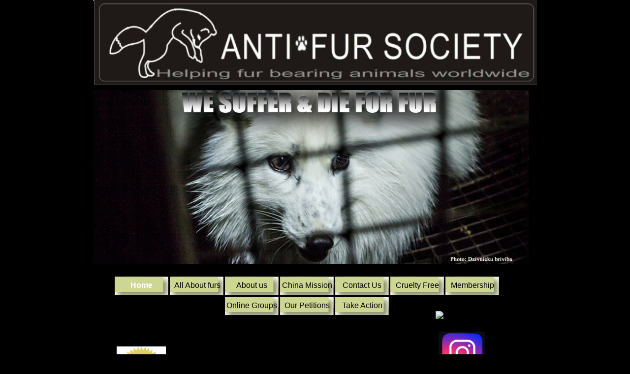

--- FILE ---
content_type: text/html
request_url: http://www.antifursociety.org/
body_size: 4674
content:
<!DOCTYPE HTML PUBLIC "-//W3C//DTD HTML 4.01 Transitional//EN">
<html>
	<head>
		<!-- <hs:metatags> -->
		<meta http-equiv="Content-Type" content="text/html; charset=ISO-8859-1">
		<meta name="description" content="Anti-Fur Society helping fur bearing animals worldwide, focusing on ending  the bloody fur trade and horrific cruelty to animals in China. ">
		<meta name="generator" content="Homestead SiteBuilder">
		<!-- </hs:metatags> -->
		
		<!-- <hs:title> -->
		<title>Home</title>
		<!-- </hs:title> -->
		<script type="text/javascript">
			<!--
						function reDo() {
						        top.location.reload();
						}
						if (navigator.appName == 'Netscape' && parseInt(navigator.appVersion) < 5) {
						        top.onresize = reDo;
						}
						dom=document.getElementById
					//-->
		</script>
		<script type="text/javascript">
			<!--
							  
						
  var strRelativePagePath = "index.html".toLowerCase();
  
						
  var strRelativePathToRoot = "";
  



						//-->
		</script>
		<link rel="stylesheet" href="http://www.homestead.com/~media/elements/Text/font_styles_ns4.css" type="text/css">
		<style type="text/css">
			@import url(http://www.homestead.com/~media/elements/Text/font_styles.css);
			div.lpxcenterpageouter { text-align: center; position: absolute; top: 0px; left: 0px; width: 100% }
			div.lpxcenterpageinner { position: relative; margin: 0 auto; text-align: left; width: 902px; }
		</style>
		<script type="text/javascript">
			<!--
							var unique_id = new Array();
			var form_name = new Array();
			var required = new Array();
			var req_message = new Array();

						//-->
		</script>
		
		<STYLE type="text/css">
			<!--
							.navBackgroundQuickSiteMain { background-image:url('/~media/elements/LayoutClipart/../LayoutClipart/Buttons/Pea_Green_Button.gif'); background-position: center; background-repeat:no-repeat }
							.navBackgroundSelectedQuickSiteMain { background-image:url('/~media/elements/LayoutClipart/../LayoutClipart/Buttons/Pea_Green_Button.gif'); background-position: center; background-repeat:no-repeat }
						-->
		</STYLE>
		<script type="text/javascript" src="/~site/Elements/HCUser_Forms_Submit/FormValidation.js">
		</script>
	</head>
	<body bgcolor="#000000" link="#E8E3D1" vlink="#DBDED7" alink="#DBDED7" onload="" id="element1" onunload="" scroll="auto">
		<noscript>
			<img height="40" width="373" border="0" alt="" src="http://www.homestead.com/~media/elements/shared/javascript_disabled.gif">
		</noscript>
		<div class="lpxcenterpageouter"><div class="lpxcenterpageinner"><!-- <hs:element13> --><div id="element13" style="position: absolute; top: 0px; left: 0px; width: 800px; height: 1px; z-index: 0;"><table cellspacing="0" border="0" cellpadding="0"><tr><td height="1" bgcolor="#FFFFFF" width="800"><img height="1" width="800" alt="" src="http://www.homestead.com/~site/Scripts_Shapes/shapes.dll?CMD=GetRectangleGif&r=255&g=255&b=255"></td></tr></table></div><!-- </hs:element13> --><!-- <hs:element217> --><div id="element217" style="position: absolute; top: 3026px; left: 0px; width: 117px; height: 31px; z-index: 1;"><img height="31" width="117" border="0" alt="" src="/~site/Scripts_HitCounter/HitCounter.dll?CMD=CMDGetImage&amp;HCID=14724963&amp;style=Digital&amp;dw=169&amp;dh=38&amp;digits=6&amp;borders=1"></div><!-- </hs:element217> --><!-- <hs:element477> --><div id="element477" style="position: absolute; top: 0px; left: 2px; width: 900px; height: 172px; z-index: 2;"><img height="172" width="900" alt="" src="Antifur_Society_BANNER_FINAL_op_800x153.jpg"></div><!-- </hs:element477> --><!-- <hs:element741> --><div id="element741" style="position: absolute; top: 3086px; left: 0px; width: 100px; height: 100px; z-index: 3;"><a href="http://www2.clustrmaps.com/counter/maps.php?url=http://www.antifursociety.org" id="clustrMapsLink"><img src="http://www2.clustrmaps.com/counter/index2.php?url=http://www.antifursociety.org" style="border:0px;" alt="Locations of visitors to this page" title="Locations of visitors to this page" id="clustrMapsImg" onerror="this.onerror=null; this.src='http://clustrmaps.com/images/clustrmaps-back-soon.jpg'; document.getElementById('clustrMapsLink').href='http://clustrmaps.com';" />
</a></div><!-- </hs:element741> --><!-- <hs:element781> --><div id="element781" style="position: absolute; top: 562px; left: 0px; width: 825px; height: 78px; z-index: 4;"><div align="right"><SCRIPT TYPE="text/javascript" SRC="~navs/QuickSiteMain.js"></SCRIPT><noscript><font face="Tahoma, Arial, Helvetica, sans-serif" style="" class="size10 Tahoma10"><a target="_self" href="/index.html">Home</a> | <a target="_self" href="/All_about_furs.html"> All About furs</a> | <a target="_self" href="/Who_we_are.html">About us</a> | <a target="_self" href="/CHINA_MISSION.html">China Mission</a> | <a target="_self" href="/contact-us.html">Contact Us</a> | <a target="_self" href="/CRUELTY-FREE-FASHION.html">Cruelty Free</a> | <a target="_self" href="/MEMBERSHIP.html">Membership</a> | <a target="_self" href="/ONLINE_GROUPS.html">Online Groups</a> | <a target="_self" href="/Bloodsport_in_the_United_States.html">Our Petitions</a> | <a target="_self" href="/WHAT_YOU_CAN_DO.html">Take Action</a></font></noscript></div></div><!-- </hs:element781> --><!-- <hs:element794> --><div id="element794" style="position: absolute; top: 3072px; left: 286px; width: 373px; height: 312px; z-index: 5;"><object height="312" width="373"><param name="movie" value="http://www.youtube.com/v/poz8oBQV1T4"><param name="wmode" value="transparent"><embed height="312" type="application/x-shockwave-flash" width="373" wmode="transparent" src="http://www.youtube.com/v/poz8oBQV1T4"></embed></object></div><!-- </hs:element794> --><!-- <hs:element795> --><div id="element795" style="position: absolute; top: 2975px; left: 253px; width: 441px; height: 72px; z-index: 6;"><div align="center"><font face="Verdana, Arial, Helvetica, sans-serif" color="#3F9C2D" class="size11 Verdana11"><b>HOW THE LITTLE FOX SAVED HER COAT!&#160; </b><br></font></div><div align="center"><font face="Verdana, Arial, Helvetica, sans-serif" color="#3F9C2D" class="size11 Verdana11"><b>Teaching love &amp; respect for animals. A production </b><br></font></div><div align="center"><font face="Verdana, Arial, Helvetica, sans-serif" color="#3F9C2D" class="size11 Verdana11"><b>sponsored by the Anti-Fur Society:</b><br></font></div><div align="center"><font face="Verdana, Arial, Helvetica, sans-serif" color="#E8E7CE" class="size11 Verdana11"><b><a target="_self" href="http://www.LittleFoxBook.com">www.LittleFoxBook.com</a></b><br></font></div></div><!-- </hs:element795> --><!-- <hs:element724> --><div id="element724" style="position: absolute; top: 469px; left: 324px; width: 187px; height: 40px; z-index: 7;"><div id="google_translate_element"></div><script>
function googleTranslateElementInit() {
  new google.translate.TranslateElement({
    pageLanguage: 'en'
  }, 'google_translate_element');
}
</script><script src="http://translate.google.com/translate_a/element.js?cb=googleTranslateElementInit"></script></div><!-- </hs:element724> --><!-- <hs:element812> --><div id="element812" style="position: absolute; top: 632px; left: 696px; width: 116px; height: 24px; z-index: 8;"><a target="_blank" href="http://www.facebook.com/pages/Anti-Fur-Society/224916607521816?ref=hl"><img border="0" src="http://www.homestead.com/~media/elements/SocialNetworking/socialnetworking_facebook_icon_116x24.gif"></a></div><!-- </hs:element812> --><!-- <hs:element821> --><div id="element821" style="position: absolute; top: 1765px; left: 0px; width: 387px; height: 323px; z-index: 9;"><object height="323" width="387"><param name="movie" value="http://www.youtube.com/v/6ym-EH-qCVU"><param name="wmode" value="transparent"><embed height="323" type="application/x-shockwave-flash" width="387" wmode="transparent" src="http://www.youtube.com/v/6ym-EH-qCVU"></embed></object></div><!-- </hs:element821> --><!-- <hs:element825> --><div id="element825" style="position: absolute; top: 2869px; left: 128px; width: 608px; height: 65px; z-index: 10;"><div align="center"><font face="Verdana, Arial, Helvetica, sans-serif" color="#999999" class="size22 Verdana22">The Anti-Fur Society<br></font></div><div align="center"><font face="Verdana, Arial, Helvetica, sans-serif" color="#999999" class="size18 Verdana18">P.O. Box 40, Hockessin, DE 19707<br></font></div></div><!-- </hs:element825> --><!-- <hs:element751> --><div id="element751" style="position: absolute; top: 704px; left: 48px; width: 83px; height: 80px; z-index: 11;"><!-- Begin Official PayPal Seal --><a href="https://www.paypal.com/us/verified/pal=mishafoundation%40msn%2ecom" target="_blank"><img src="https://www.paypal.com/en_US/i/icon/verification_seal.gif" border="0" alt="Official PayPal Seal"></A><!-- End Official PayPal Seal --></div><!-- </hs:element751> --><!-- <hs:element581> --><div id="element581" style="position: absolute; top: 786px; left: 707px; width: 87px; height: 87px; z-index: 12;"><a target="_self" href="https://www.mynewsletterbuilder.com/tools/subscription.php?username=antifursociety"><img height="87" width="87" border="0" alt="" src="button-signup4.jpg"></a></div><!-- </hs:element581> --><!-- <hs:element840> --><div id="element840" style="position: absolute; top: 888px; left: 673px; width: 97px; height: 21px; z-index: 13;"><a href="https://twitter.com/AntiFurSociety" class="twitter-follow-button" data-show-count="false">Follow @AntiFurSociety</a>
<script>!function(d,s,id){var js,fjs=d.getElementsByTagName(s)[0],p=/^http:/.test(d.location)?'http':'https';if(!d.getElementById(id)){js=d.createElement(s);js.id=id;js.src=p+'://platform.twitter.com/widgets.js';fjs.parentNode.insertBefore(js,fjs);}}(document, 'script', 'twitter-wjs');</script></div><!-- </hs:element840> --><!-- <hs:element842> --><div id="element842" style="position: absolute; top: 2488px; left: 1px; width: 393px; height: 328px; z-index: 14;"><object height="328" width="393"><param name="movie" value="http://www.youtube.com/v/dTQ_c8tJaBg"><param name="wmode" value="transparent"><embed height="328" type="application/x-shockwave-flash" width="393" wmode="transparent" src="http://www.youtube.com/v/dTQ_c8tJaBg"></embed></object></div><!-- </hs:element842> --><!-- <hs:element843> --><div id="element843" style="position: absolute; top: 1769px; left: 451px; width: 386px; height: 323px; z-index: 15;"><object height="323" width="386"><param name="movie" value="http://www.youtube.com/v/28cpGdy8jPM"><param name="wmode" value="transparent"><embed height="323" type="application/x-shockwave-flash" width="386" wmode="transparent" src="http://www.youtube.com/v/28cpGdy8jPM"></embed></object></div><!-- </hs:element843> --><!-- <hs:element844> --><div id="element844" style="position: absolute; top: 2137px; left: 3px; width: 386px; height: 322px; z-index: 16;"><object height="322" width="386"><param name="movie" value="http://www.youtube.com/v/2zXCrdtWniQ"><param name="wmode" value="transparent"><embed height="322" type="application/x-shockwave-flash" width="386" wmode="transparent" src="http://www.youtube.com/v/2zXCrdtWniQ"></embed></object></div><!-- </hs:element844> --><!-- <hs:element845> --><div id="element845" style="position: absolute; top: 183px; left: 1px; width: 885px; height: 354px; z-index: 17;"><img height="354" width="885" alt="" src="ANTIFUR_BANNER_WEBSITE2.jpg"></div><!-- </hs:element845> --><!-- <hs:element847> --><div id="element847" style="position: absolute; top: 2848px; left: 83px; width: 713px; height: 4px; z-index: 18;"><img height="4" width="713" border="0" alt="" src="http://www.homestead.com/~media/elements/AccentGraphics/../LayoutClipart/TopImages/Stained_Glass_Image_4.gif"></div><!-- </hs:element847> --><!-- <hs:element866> --><div id="element866" style="position: absolute; top: 2489px; left: 449px; width: 396px; height: 331px; z-index: 19;"><object height="331" width="396"><param name="movie" value="http://www.youtube.com/v/iEEvgvOhJdM"><param name="wmode" value="transparent"><embed height="331" type="application/x-shockwave-flash" width="396" wmode="transparent" src="http://www.youtube.com/v/iEEvgvOhJdM"></embed></object></div><!-- </hs:element866> --><!-- <hs:element867> --><div id="element867" style="position: absolute; top: 2135px; left: 450px; width: 391px; height: 326px; z-index: 20;"><object height="326" width="391"><param name="movie" value="http://www.youtube.com/v/HAdy7JNnObQ"><param name="wmode" value="transparent"><embed height="326" type="application/x-shockwave-flash" width="391" wmode="transparent" src="http://www.youtube.com/v/HAdy7JNnObQ"></embed></object></div><!-- </hs:element867> --><!-- <hs:element869> --><div id="element869" style="position: absolute; top: 2111px; left: 508px; width: 266px; height: 20px; z-index: 21;"><div align="center"><font face="Helvetica, Arial, sans-serif" color="#C7BDAE" class="size10 Helvetica10"><b>AFS CONFERENCE 2013</b><br></font></div></div><!-- </hs:element869> --><!-- <hs:element876> --><div id="element876" style="position: absolute; top: 674px; left: 702px; width: 95px; height: 103px; z-index: 22;"><a target="_self" href="https://www.instagram.com/antifur.society/"><img height="103" width="95" border="0" alt="" src="instagram-logo_website.jpg"></a></div><!-- </hs:element876> --><!-- <hs:element877> --><div id="element877" style="position: absolute; top: 737px; left: 207px; width: 405px; height: 120px; z-index: 23;"><div align="center"><font face="Helvetica, Arial, sans-serif" color="#F4CE53" class="size18 Helvetica18">IMPORTANT NOTICE:<br></font></div><div align="center"><font face="Helvetica, Arial, sans-serif" color="#E8E7CE" class="size16 Helvetica16">The Anti-Fur Society is an affiliate of the<br></font></div><div align="center"><font face="Helvetica, Arial, sans-serif" color="#E8E7CE" class="size16 Helvetica16"> Fur Free Society </font><font face="Helvetica, Arial, sans-serif" color="#E8E7CE" class="size16 Helvetica16"><a target="_self" href="http://www.FurFreeSociety.org">FurFreeSociety.org</a></font><font face="Helvetica, Arial, sans-serif" color="#E8E7CE" class="size16 Helvetica16">, <br></font></div><div align="center"><font face="Helvetica, Arial, sans-serif" color="#E8E7CE" class="size16 Helvetica16">501 (c) (3) organization. &#160; <br></font></div><div align="center"><font face="Helvetica, Arial, sans-serif" color="#E8E7CE" class="size16 Helvetica16">P.O. Box 40, Hockessin, DE 19707<br></font></div></div><!-- </hs:element877> --><!-- <hs:element878> --><div id="element878" style="position: absolute; top: 809px; left: 24px; width: 100px; height: 100px; z-index: 24;"><form action="https://www.paypal.com/cgi-bin/webscr" method="post" target="_top">
<input type="hidden" name="cmd" value="_s-xclick">
<input type="hidden" name="hosted_button_id" value="BMBYXRV8CB9LW">
<input type="image" src="https://www.paypalobjects.com/en_US/i/btn/btn_donateCC_LG.gif" border="0" name="submit" alt="PayPal - The safer, easier way to pay online!">
<img alt="" border="0" src="https://www.paypalobjects.com/en_US/i/scr/pixel.gif" width="1" height="1">
</form></div><!-- </hs:element878> --><!-- <hs:element879> --><div id="element879" style="position: absolute; top: 932px; left: 317px; width: 224px; height: 21px; z-index: 25;"><div><font face="Helvetica, Arial, sans-serif" color="#000000" class="size14 Helvetica14"><a target="_self" href="http://AFSCONFERENCE.ORG">AFSCONFERENCE.ORG</a><br></font></div></div><!-- </hs:element879> --><!-- <hs:element880> --><div id="element880" style="position: absolute; top: 968px; left: 166px; width: 527px; height: 239px; z-index: 26;"><img height="239" width="527" alt="" src="AFSConference_2018_banner_FB.jpg"></div><!-- </hs:element880> --><!-- <hs:element882> --><div id="element882" style="position: absolute; top: 1223px; left: 197px; width: 468px; height: 486px; z-index: 27;"><img height="486" width="468" alt="" src="conf_advert_for_meetup.JPG"></div><!-- </hs:element882> --><!-- <hs:footer> --><!-- </hs:footer> --></div></div>
		<!-- <hs:realtracker> -->
		<script type="text/javascript">
			var user='1751379426',pp='index',
			to=-360,cl=1,id='',r='http://web4.realtracker.com/';
		</script>
		<script src="/~site/Scripts_ExternalRedirect/ExternalRedirect.dll?CMD=CMDGetJavaScript&amp;H_SITEID=RTK3&amp;H_AltURL=%2f%7esite%2fRealTracker%2fibc90006.js&amp;HSGOTOURL=http%3a%2f%2fweb4.realtracker.com%2fnetpoll%2fjs%2fibc90006.js" type="text/javascript">
		</script>
		<noscript>
			<img height="1" width="1" border="0" alt="" src="/~site/Scripts_ExternalRedirect/ExternalRedirect.dll?CMD=CMDGetGif&amp;H_SITEID=RTK4&amp;H_AltURL=%2f%7esite%2ftp.gif&amp;H_HSGOTOURL=http%3a%2f%2fweb4.realtracker.com%2fnetpoll%2fimulti.asp%3fuser%3d1751379426%26pn%3d90006%26pp%3dindex%26js%3d0%26b%3d0%26to%3d-360">
		</noscript>
		<!-- </hs:realtracker> -->
	</body>
</html>


--- FILE ---
content_type: application/javascript
request_url: http://www.antifursociety.org/~site/Elements/HCUser_Forms_Submit/FormValidation.js
body_size: 2424
content:
// ********************************************************************************************
// *	  Javscript used for error checking required form fields.			      *
// ********************************************************************************************

// All of the error messages that are to be displayed are appended to this string
// in order to only display one message for the entire form rather than displaying multiple
// alert windows
var errorMsg = "\n";


// The ValidateField function is called for each required field in the form. It makes sure
// the field is not empty or unchecked depending on the type of field given.
// This function also adds an error string to the end of the errorMsg variable when it comes
// across a field that is invalid
// inputs
function ValidateField(field, msg) {  

	// check for an empty text field
	if (field.type=='text') {
		if (field.value.trim().length == 0) {
			errorMsg += msg+ "\n"; 
		}
	} else if (field.type=='checkbox') {
		// check for an unchecked checkbox
		if (!field.checked)  {
			errorMsg += msg + "\n"; 
		}
	} else if (field.type=='textarea') {
		// check for an empty textarea
		if (field.value.trim().length ==0) {
			errorMsg += msg+ "\n"; 
		}
	} else {
		// check for unchecked radio buttons
		var bChecked = false;
		if(field.value) // if this is true, then there is only one button (we need to check differently) or it's chrome.
			if(field.checked)
				bChecked = true;			
		// Go through the array just in case
		for (i=0; i < field.length; i++) {
			if (field[i].checked)
				bChecked = true;
		}
		
		if (!bChecked) {
			errorMsg += msg+ "\n";	
		}
	}
}
		

	


// The DisplayError function formats and displays the error message(s) if there are any. 
// If no errors were found, it simply submits the form.
// TODO:  we should rename this fxn to DisplayErrorOrSubmit, because it submits the form if there are no errors.
// We can't rename this fxn right now because pages published in classic use this fxn.  However, once everyone converts 
// to LPX, DisplayError will no longer be referenced on user pages, and we can safely switch to a new descriptive name.
function DisplayError(form, name)
{
	// if there s an error message, display it.
	if (errorMsg!="\n") {
		// add the default error string to the beginning of the error message
		var errorMsg2 = "There's a problem with the form submission! \n\n";
		errorMsg2 += errorMsg
		alert(errorMsg2);

		// reset the error message after displaying, so the user can attempt
		// submission again.
		errorMsg = "\n";
	} else {
	   // set the value of the button name so multiple submit buttons can work
	   if (form.elements["FORM_SUBMIT_BUTTON_NAME"] != null) {
		   form.elements["FORM_SUBMIT_BUTTON_NAME"].value = name;
	   }
	   // if no error, submit the form
	   form.submit();
	}
}

// ********************************************************************************************
// *	  Javscript used to support LPX forms elements					      *
// ********************************************************************************************

// get selected value of a radio group
function GetRadioValue(radioGroup)
{
	if(radioGroup.value)
	{
		if(radioGroup.checked)
		{
			return radioGroup.value;
		}
	}
	for (var i = 0; i < radioGroup.length; i++)
	{
		if (radioGroup[i].checked)
		{
			return radioGroup[i].value;
		}
	}
	return "";
}

function Trim(inputString) {
	if (typeof inputString != "string") { return inputString; }
	var retValue = inputString;
	var ch = retValue.substring(0, 1);
	while (ch == " ") {
		retValue = retValue.substring(1, retValue.length);
		ch = retValue.substring(0, 1);
	}
	ch = retValue.substring(retValue.length-1, retValue.length);
	while (ch == " ") {
		retValue = retValue.substring(0, retValue.length-1);
		ch = retValue.substring(retValue.length-1, retValue.length);
	}
	while (retValue.indexOf("  ") != -1) {
		retValue = retValue.substring(0, retValue.indexOf("  ")) + retValue.substring(retValue.indexOf("  ")+1, retValue.length);
	}
	return retValue;
}

// gets form element type
function GetType(element)
{
	if(element.type == null)
	{
		// type is null for RadioGroups, so you have to get it from the first item in the group
		return element[0].type;
	}
	return element.type;
}

// gets the form object based on its uniqueID
// in LPX, DIVs are id-ed by the uniqueIDs of the elements, the actual forms are named "FORM_" + uniqueID
function GetForm(strUniqueID)
{
	var objForm;
	if(navigator.appName == 'Netscape' && parseInt(navigator.appVersion) < 5)
	{
		// for NS4, we retrieve the first form in the layer id-ed by the uniqueID
		objForm = document.layers[strUniqueID].document.forms[0];
	}
	else
	{
		// otherwise we just address the form by "FORM_" + uniqueID
		objForm = document.forms["FORM_"+strUniqueID];
	}
	return objForm;
}

// The following functions operate on Homestead form elements dropped on user's pages.  In LPX, form element data is
// structured into javascript arrays that get published on user pages:
// 	unique_id[] = id of the form element
//	form_name[] = name of the form element
//	required[]  = "true"/"false" whether we need to validate this field
//	req_message[] = string of the message to display if required field is empty

// resets all the Homestead form elements on the user's page
function ResetHSForms()
{
	// iterate through array of form elements and reset them
	for (i=0; i<form_name.length; i++)
	{
		var strUniqueID = unique_id[i];
		var srcForm = GetForm(strUniqueID);
		srcForm.reset();
	}
}

// processes the form submission
function ProcessHSForms(submitForm)
{
	// iterate through array of form elements and copy their values into the form that we want to submit
	for (j=0; j<form_name.length; j++)
	{
		// get form element properties from the arrays
		var strUniqueID = unique_id[j];
		var strFormName = form_name[j];
		var bRequired = required[j] == "true";
		var strReqMessage = req_message[j];
		// prepare destination and source form fields
		var destField = submitForm.elements[strFormName];
		var srcForm = GetForm(strUniqueID);
		var srcField = srcForm.elements[strFormName];
		var strType = GetType(srcField);
		
		if(bRequired)
		{
			if(strReqMessage == "")
			{
				strReqMessage = "The element " + strFormName + " is required";
			}
			ValidateField(srcField, strReqMessage);
		}

		if(strType == "text" || strType == "textarea")
		{
			destField.value = srcField.value;
		}
		else if(strType == "checkbox")
		{
			if(srcField.checked)
			{
				destField.value = srcField.value;
			}
			else
			{
				destField.value = "";
			}
		}
		else if(strType == "radio")
		{
			destField.value = GetRadioValue(srcField);
		}
		else if(strType == "select-one" || strType == "select-multiple")
		{
			destField.value = srcField.options[srcField.selectedIndex].value;
		}
	}
	// this fxn will display any errors found during validation, otherwise submit the form
	DisplayError(submitForm);
}

--- FILE ---
content_type: application/javascript
request_url: http://www.antifursociety.org/~navs/QuickSiteMain.js
body_size: 4082
content:

		var nav_QuickSiteMain = new Object();

		nav_QuickSiteMain.tabCategory="basic";
		nav_QuickSiteMain.holidayButton="Christmas_Ornaments";
		nav_QuickSiteMain.mouseoverEffect="true";
		nav_QuickSiteMain.mouseoverBold="false";
		nav_QuickSiteMain.modernButton="Techno";
		nav_QuickSiteMain.mouseoverBgcolor="";
		nav_QuickSiteMain.textColor="#000000";
		nav_QuickSiteMain.accentType="none";
		nav_QuickSiteMain.hasLinks="true";
		nav_QuickSiteMain.bold="false";
		nav_QuickSiteMain.lineWidth="1";
		nav_QuickSiteMain.mouseoverTextcolor="#000000";
		nav_QuickSiteMain.accentColor="Black";
		nav_QuickSiteMain.type="Navigation";
		nav_QuickSiteMain.mouseoverUnderline="false";
		nav_QuickSiteMain.selectedEffect="true";
		nav_QuickSiteMain.justification="center";
		nav_QuickSiteMain.simpleButton="Autumn_Leaves";
		nav_QuickSiteMain.basicTab="Honey";
		nav_QuickSiteMain.selectedUnderline="false";
		nav_QuickSiteMain.localPreview="false";
		nav_QuickSiteMain.orientation="horizontal";
		nav_QuickSiteMain.lineColor="#FFFFFF";
		nav_QuickSiteMain.buttonCategory="simple";
		nav_QuickSiteMain.imageHeight="37";
		nav_QuickSiteMain.squareTab="Vineyard";
		nav_QuickSiteMain.dirty="false";
		nav_QuickSiteMain.navID="nav_QuickSiteMain";
		nav_QuickSiteMain.selectedItalic="false";
		nav_QuickSiteMain.textFont="Tahoma";
		nav_QuickSiteMain.texturedButton="Wood";
		nav_QuickSiteMain.importedImageSelected="";
		nav_QuickSiteMain.background="";
		nav_QuickSiteMain.imageWidth="109";
		nav_QuickSiteMain.selectedBold="true";
		nav_QuickSiteMain.accentStyle="Arrow";
		nav_QuickSiteMain.numLinks="10";
		nav_QuickSiteMain.underline="false";
		nav_QuickSiteMain.mouseoverItalic="false";
		nav_QuickSiteMain.verticalSpacing="4";
		nav_QuickSiteMain.funButton="Explorer";
		nav_QuickSiteMain.horizontalWrap="7";
		nav_QuickSiteMain.style="buttons";
		nav_QuickSiteMain.basicButton="Aqua";
		nav_QuickSiteMain.importedImageMouseOver="";
		nav_QuickSiteMain.selectedBgcolor="";
		nav_QuickSiteMain.graphicSelected="true";
		nav_QuickSiteMain.border="";
		nav_QuickSiteMain.shinyButton="Shiny_Cream";
		nav_QuickSiteMain.selectedTextcolor="#FFFFFF";
		nav_QuickSiteMain.sophisticatedButton="Retro";
		nav_QuickSiteMain.version="5";
		nav_QuickSiteMain.horizontalSpacing="3";
		nav_QuickSiteMain.graphicMouseover="true";
		nav_QuickSiteMain.italic="false";
		nav_QuickSiteMain.importedImage="";
		nav_QuickSiteMain.darkButton="Black_and_Silver";
		nav_QuickSiteMain.brightButton="Comic";
		nav_QuickSiteMain.textSize="10";
		
		nav_QuickSiteMain.navName = "QuickSiteMain";
		nav_QuickSiteMain.imagePath = "/~media/elements/LayoutClipart/../LayoutClipart/Buttons/Pea_Green_Button.gif";
		nav_QuickSiteMain.selectedImagePath = "/~media/elements/LayoutClipart/../LayoutClipart/Buttons/Pea_Green_Button.gif";
		nav_QuickSiteMain.mouseOverImagePath = "/~media/elements/LayoutClipart/../LayoutClipart/Buttons/Pea_Green_Button.gif";
		nav_QuickSiteMain.imageWidth = "109";
		nav_QuickSiteMain.imageHeight = "37";
		nav_QuickSiteMain.fontClass = "size10 Tahoma10";
		nav_QuickSiteMain.fontFace = "Tahoma, Arial, Helvetica, sans-serif";

		
		
		var baseHref = '';
		
		if (document.getElementsByTagName)
		{
			
			var base = document.getElementsByTagName('base');
			
			if (base && base.length > 0)
			{
				
				if (base[0].href != undefined)
				{
					
					baseHref = base[0].href;
					
					if (baseHref != '' && baseHref.charAt(baseHref.length - 1) != '/')
					{
						baseHref += '/';
					}
				}
			}
		}
		
		nav_QuickSiteMain.links=new Array(10);
	
		
		var nav_QuickSiteMain_Link1 = new Object();
		nav_QuickSiteMain_Link1.type = "existing";
		nav_QuickSiteMain_Link1.displayName = "Home";
		nav_QuickSiteMain_Link1.linkWindow = "_self";
		nav_QuickSiteMain_Link1.linkValue = "index.html";
		nav_QuickSiteMain_Link1.linkIndex = "1";
		nav_QuickSiteMain.links[0] = nav_QuickSiteMain_Link1;

		var nav_QuickSiteMain_Link2 = new Object();
		nav_QuickSiteMain_Link2.type = "existing";
		nav_QuickSiteMain_Link2.displayName = "&nbsp;All&nbsp;About&nbsp;furs";
		nav_QuickSiteMain_Link2.linkWindow = "_self";
		nav_QuickSiteMain_Link2.linkValue = "All_about_furs.html";
		nav_QuickSiteMain_Link2.linkIndex = "2";
		nav_QuickSiteMain.links[1] = nav_QuickSiteMain_Link2;

		var nav_QuickSiteMain_Link3 = new Object();
		nav_QuickSiteMain_Link3.type = "existing";
		nav_QuickSiteMain_Link3.displayName = "About&nbsp;us";
		nav_QuickSiteMain_Link3.linkWindow = "_self";
		nav_QuickSiteMain_Link3.linkValue = "Who_we_are.html";
		nav_QuickSiteMain_Link3.linkIndex = "3";
		nav_QuickSiteMain.links[2] = nav_QuickSiteMain_Link3;

		var nav_QuickSiteMain_Link4 = new Object();
		nav_QuickSiteMain_Link4.type = "existing";
		nav_QuickSiteMain_Link4.displayName = "China&nbsp;Mission";
		nav_QuickSiteMain_Link4.linkWindow = "_self";
		nav_QuickSiteMain_Link4.linkValue = "CHINA_MISSION.html";
		nav_QuickSiteMain_Link4.linkIndex = "4";
		nav_QuickSiteMain.links[3] = nav_QuickSiteMain_Link4;

		var nav_QuickSiteMain_Link5 = new Object();
		nav_QuickSiteMain_Link5.type = "existing";
		nav_QuickSiteMain_Link5.displayName = "Contact&nbsp;Us";
		nav_QuickSiteMain_Link5.linkWindow = "_self";
		nav_QuickSiteMain_Link5.linkValue = "contact-us.html";
		nav_QuickSiteMain_Link5.linkIndex = "5";
		nav_QuickSiteMain.links[4] = nav_QuickSiteMain_Link5;

		var nav_QuickSiteMain_Link6 = new Object();
		nav_QuickSiteMain_Link6.type = "existing";
		nav_QuickSiteMain_Link6.displayName = "Cruelty&nbsp;Free";
		nav_QuickSiteMain_Link6.linkWindow = "_self";
		nav_QuickSiteMain_Link6.linkValue = "CRUELTY-FREE-FASHION.html";
		nav_QuickSiteMain_Link6.linkIndex = "6";
		nav_QuickSiteMain.links[5] = nav_QuickSiteMain_Link6;

		var nav_QuickSiteMain_Link7 = new Object();
		nav_QuickSiteMain_Link7.type = "existing";
		nav_QuickSiteMain_Link7.displayName = "Membership";
		nav_QuickSiteMain_Link7.linkWindow = "_self";
		nav_QuickSiteMain_Link7.linkValue = "MEMBERSHIP.html";
		nav_QuickSiteMain_Link7.linkIndex = "7";
		nav_QuickSiteMain.links[6] = nav_QuickSiteMain_Link7;

		var nav_QuickSiteMain_Link8 = new Object();
		nav_QuickSiteMain_Link8.type = "existing";
		nav_QuickSiteMain_Link8.displayName = "Online&nbsp;Groups";
		nav_QuickSiteMain_Link8.linkWindow = "_self";
		nav_QuickSiteMain_Link8.linkValue = "ONLINE_GROUPS.html";
		nav_QuickSiteMain_Link8.linkIndex = "8";
		nav_QuickSiteMain.links[7] = nav_QuickSiteMain_Link8;

		var nav_QuickSiteMain_Link9 = new Object();
		nav_QuickSiteMain_Link9.type = "existing";
		nav_QuickSiteMain_Link9.displayName = "Our&nbsp;Petitions";
		nav_QuickSiteMain_Link9.linkWindow = "_self";
		nav_QuickSiteMain_Link9.linkValue = "Bloodsport_in_the_United_States.html";
		nav_QuickSiteMain_Link9.linkIndex = "9";
		nav_QuickSiteMain.links[8] = nav_QuickSiteMain_Link9;

		var nav_QuickSiteMain_Link10 = new Object();
		nav_QuickSiteMain_Link10.type = "existing";
		nav_QuickSiteMain_Link10.displayName = "Take&nbsp;Action";
		nav_QuickSiteMain_Link10.linkWindow = "_self";
		nav_QuickSiteMain_Link10.linkValue = "WHAT_YOU_CAN_DO.html";
		nav_QuickSiteMain_Link10.linkIndex = "10";
		nav_QuickSiteMain.links[9] = nav_QuickSiteMain_Link10;

		




function renderGraphicalHTML(Navigation, strTpGif)
{
	var strHTML = '';
	strHTML += '<table border="0" cellspacing="0" cellpadding="0">';

	var i;
	for(i = 0; i < Navigation.links.length; i++)
	{
		strHTML += renderGraphicalLink(Navigation, Navigation.links[i], strTpGif);	
	}
	
	strHTML += '</table>';
	return strHTML;
}

function mouseOn(tdCell, newBackgroundImage) 
{
	tdCell.style.backgroundImage = 'url(' + newBackgroundImage + ')';
}

function mouseOff(tdCell, newBackgroundImage)
{
	tdCell.style.backgroundImage = 'url(' + newBackgroundImage + ')';
}

function getGraphicMouseOverHandler(Navigation, bIsCurrentPage)
{
	
	if (Navigation.mouseoverEffect != 'true') return '';

	if((Navigation.graphicSelected=='true' || Navigation.selectedTextcolor) && bIsCurrentPage && 'true' == Navigation.selectedEffect)
	{
		return '';
	}
	var bShowMouseoverText = !(bIsCurrentPage && 'true' == Navigation.selectedEffect && Navigation.selectedTextcolor);
	var strMouseOver = '';
	var strMouseOut = '';
	
	if(Navigation.graphicMouseover=='true')
	{
		strMouseOver += ' mouseOn(this, \'' + Navigation.mouseOverImagePath +  '\');';
		strMouseOut += ' mouseOff(this, \'' + Navigation.imagePath + '\');';
	}		
	var textColor;
	var baseTextColor = Navigation.textColor;
	var bold;
	var baseBold = Navigation.bold;
	var underline;
	var baseUnderline = Navigation.underline;
	var italic;
	var baseItalic = Navigation.italic;
	if(bIsCurrentPage && 'true' == Navigation.selectedEffect)
	{
		textColor = Navigation.selectedTextcolor ? Navigation.selectedTextcolor : (Navigation.mouseoverTextColor ? Navigation.mouseoverTextcolor : Navigation.textColor);
		baseTextColor = Navigation.selectedTextcolor ? Navigation.selectedTextcolor : Navigation.textColor;
		baseBold = bold = Navigation.selectedBold;
		baseUnderline = underline = Navigation.selectedUnderline;
		baseItalic = italic = Navigation.selectedItalic;
	}
	else
	{
		textColor = Navigation.mouseoverTextcolor ? Navigation.mouseoverTextcolor : Navigation.textColor;
		bold = Navigation.mouseoverBold;
		underline = Navigation.mouseoverUnderline;
		italic = Navigation.mouseoverItalic;
	}
	strMouseOver += ' textMouseOn(this, \'' + textColor + '\', \'' + bold + '\', \'' + underline + '\', \'' + italic + '\');';
	strMouseOut += ' textMouseOff(this, \'' + baseTextColor + '\', \'' + baseBold + '\', \'' + baseUnderline + '\', \'' + baseItalic + '\');';
	return ' onMouseOver="' + strMouseOver + '" onMouseOut="' + strMouseOut + '"';
}	


function getGraphicalStyle(Navigation, strImg, strFontColor, bold, italic, underline, bNetscape) 
{
	var strStyle = ' style="';
	
	strStyle += 'cursor: pointer; cursor: hand; '; 
	strStyle += 'color:' + strFontColor + ';';
	strStyle += 'background-image:url(' + strImg + ');';
	strStyle += 'background-repeat:no-repeat;';
	strStyle += 'background-position:' + Navigation.justification + ';';

	if(!bNetscape)
	{
		if (bold) strStyle += 'font-weight: bold;';
		if (italic) strStyle += 'font-style: italic;';
		if (underline) strStyle += 'text-decoration: underline;';
	}
	
		
	strStyle += Navigation.justification;			
	
	
	strStyle += '" ';
	
	return strStyle;
}

function renderGraphicalLink(Navigation, Link, strTpGif)
{
	var strImg = Navigation.imagePath;
	var strFontColor = Navigation.textColor;
	var bIsCurrentPage = isCurrentPage(Link);
	var strLinkValue = fixLinkValue(Link);
	var bLastLink = Link.linkIndex == Navigation.numLinks;
	var nColIndex = 0;
	
	if(Navigation.orientation=='horizontal')
	{
		nColIndex = (Link.linkIndex - 1) % Navigation.horizontalWrap;
	}
	
	if (bIsCurrentPage && 'true' == Navigation.selectedEffect) 
	{
		if(Navigation.graphicSelected=='true')
		{
			strImg = Navigation.selectedImagePath;	
		}
		
		if(Navigation.selectedTextcolor)
		{
			strFontColor = Navigation.selectedTextcolor;	
		}
	}
	
	
	var bNetscape = false;
	var strAppName = navigator.appName;
	var appVer = parseFloat(navigator.appVersion);
	var nGeneralPadding = 10;	
	
	if ( (strAppName == 'Netscape') &&
				(appVer >= 4.0 && appVer < 5) ) 
	{  
		bNetscape = true;
	}
	
	var strHTML = '';
	
	if(Navigation.orientation=='horizontal')
	{
		if( (Link.linkIndex % Navigation.horizontalWrap) == 1) 
		{
			strHTML += '<TR ALIGN="CENTER" VALIGN="MIDDLE">';
			strHTML += '<TD>';
			strHTML += '<TABLE BORDER="0" CELLSPACING="0" CELLPADDING="0">';
			strHTML += '<TR>';
		}	
	}
	else
	{
		
		strHTML += '<TR>'
	}

	
	
	strHTML += '<TD NOWRAP HEIGHT="' + Navigation.imageHeight + '"';
	
	strHTML += ' ALIGN="' + Navigation.justification + '" VALIGN="MIDDLE"';
	
	
	strHTML += ' id="'+Navigation.navName+'_Link'+Link.linkIndex+'"';
	
	if(!bNetscape)
	{
		
		strHTML += getGraphicalStyle(
			Navigation, 
			strImg, 
			strFontColor,
			((bIsCurrentPage && 'true' == Navigation.selectedEffect) ? ('true' == Navigation.selectedBold) : ('true' == Navigation.bold)),
			((bIsCurrentPage && 'true' == Navigation.selectedEffect) ? ('true' == Navigation.selectedItalic) : ('true' == Navigation.italic)),
			((bIsCurrentPage && 'true' == Navigation.selectedEffect) ? ('true' == Navigation.selectedUnderline) : ('true' == Navigation.underline)),
			bNetscape
		);
	}
	else
	{
		
		if(bIsCurrentPage && 'true' == Navigation.selectedEffect)
		{
			strHTML += ' CLASS="navBackgroundSelected' + Navigation.navName + '" ';
		}
		else
		{
			strHTML += ' CLASS="navBackground' + Navigation.navName + '" ';
		}
	}
		
	if(!bNetscape)
	{		
		
		var strOnClick = getOnClick(strLinkValue, Link.linkWindow); 
		
		
		var strMouseOver = getGraphicMouseOverHandler(Navigation, bIsCurrentPage);
		
		strHTML += strOnClick + strMouseOver;
	}
	
	if(bNetscape)
	{
		strHTML += ' width="' + Navigation.imageWidth + '"';
	}
	
	strHTML += '>';  
	
	
	var strFormattingStart = ''; 
	var strFormattingEnd = '';
	
	if (bNetscape)
	{
		if((bIsCurrentPage && 'true' == Navigation.selectedEffect) ? ('true' == Navigation.selectedItalic) : ('true' == Navigation.italic))
		{
			strFormattingStart += '<I>';
			strFormattingEnd = '</I>' + strFormattingEnd;
		}
		if((bIsCurrentPage && 'true' == Navigation.selectedEffect) ? ('true' == Navigation.selectedBold) : ('true' == Navigation.bold))
		{
			strFormattingStart += '<B>';
			strFormattingEnd = '</B>' + strFormattingEnd;
		}
	}
	
	
	if(!bNetscape)
	{
		var nDivWidth = Navigation.imageWidth;
		
		if(Navigation.justification != 'center')
		{
			nDivWidth = nDivWidth - nGeneralPadding;
		}
		strHTML += '<DIV ';
		strHTML += ' STYLE="width:' + nDivWidth + 'px';
		
		if(Navigation.justification != 'center')
		{
			strHTML += ';margin-' + Navigation.justification + ':';
			strHTML += nGeneralPadding + 'px';	
		}
		strHTML+='">';
	}
	
	if(bNetscape)
	{
		if(Navigation.justification == 'left')
		{
			strHTML += '<IMG SRC="' + strTpGif + '" WIDTH="' + nGeneralPadding + '" HEIGHT="1" BORDER="0">';	
		}

		
		strHTML += '<A HREF="' + strLinkValue + '" TARGET="';

		
		var strLinkTarget = Link.linkWindow;
		if(strLinkTarget == '_self')
		{
			strLinkTarget = '_parent';
		}
				
		strHTML += strLinkTarget + '">'; 
	}	
	
	
	strHTML += '<FONT';
	strHTML += ' FACE="' + Navigation.fontFace + '"';
	strHTML += ' CLASS="' + Navigation.fontClass + '"'; 
	
	
	if(bNetscape)
	{
		strHTML += ' COLOR="' + strFontColor + '"';
	}
	
	strHTML += '>'; 
	
	strHTML += strFormattingStart + Link.displayName + strFormattingEnd;
	
	strHTML += '</FONT>';

	
	if(!bNetscape)
	{
		strHTML += '</DIV>';
	}
	
	
	if(bNetscape)
	{
		if(Navigation.justification == 'right')
		{
			strHTML += '<IMG SRC="' + strTpGif + '" WIDTH="' + nGeneralPadding + '" HEIGHT="1" BORDER="0">';
		}
		strHTML += '</A>';
	}		
	
	
	strHTML += '</TD>';
	
	
	if(Navigation.orientation=='vertical')
	{
		strHTML += '</TR>';
		
		if(Navigation.verticalSpacing > 0)
		{
			if(!bLastLink)
			{
				strHTML += '<TR><TD>';
				strHTML += '<IMG SRC="' + strTpGif + '" HEIGHT="' + Navigation.verticalSpacing + '" WIDTH="1" BORDER="0" ALT="">';
				strHTML += '</TD></TR>';
			}
		}
	}
	else
	{
		
		if(Navigation.horizontalSpacing > 0)
		{
			if(!bLastLink && (nColIndex != Navigation.horizontalWrap - 1))
			{
				strHTML += '<TD WIDTH="' + Navigation.horizontalSpacing + '">';
				strHTML += '<IMG SRC="' + strTpGif + '" WIDTH="' + Navigation.horizontalSpacing + '" HEIGHT="1" BORDER="0" ALT="">';
				strHTML += '</TD>';
			}
		}
		
		
		if (bLastLink || nColIndex == Navigation.horizontalWrap - 1) 
		{
			strHTML += '</TR>';
			strHTML += '</TABLE>';
			strHTML += '</TD></TR>';		
		}
		
		
		if(nColIndex == Navigation.horizontalWrap - 1 && !bLastLink)
		{
			strHTML += '<TR><TD>';
			strHTML += '<IMG SRC="' + strTpGif + '" HEIGHT="' + Navigation.verticalSpacing + '" WIDTH="1" BORDER="0" ALT="">';
			strHTML += '</TD></TR>';
		}
	}
	return strHTML;
}


		



function renderHTML(Navigation)
{
	if (navigator.userAgent.indexOf('Mozilla/3') != -1)
	{
		return 'Sorry, since you are using an old version of Netscape, you may not be able to access all the pages in this Web site.';	
	}

	if (Navigation.style == 'text')
	{
		return renderTextHTML(Navigation, '/tp.gif');
	}
	else
	{
		return renderGraphicalHTML(Navigation, '/tp.gif');
	}
}


function fixLinkValue(Link)
{
	if(Link.type!='existing')
	{
		return Link.linkValue;
	}
	else
	{
		return baseHref + strRelativePathToRoot + Link.linkValue;	
	}
}

function isCurrentPage(Link)  
{
	if(Link.type!='existing')
	{
		return false;
	}		
	var strLinkValue = Link.linkValue.toLowerCase();
	return (strRelativePagePath == strLinkValue);	
} 

function getOnClick(strLinkValue, strLinkTarget)  
{ 
	var strOnClick;
	if(strLinkTarget == '_blank')
	{
		strOnClick = 'onClick="window.open(\'' + strLinkValue + '\');"';
	}
	else
	{  
		strOnClick = 'onClick="document.location = \'' + strLinkValue + '\';"';
	}
	return strOnClick;
}  

function netscapeDivCheck()  
{  
	var strAppName = navigator.appName;
	var appVer = parseFloat(navigator.appVersion);
	if ( (strAppName == 'Netscape') &&
		(appVer >= 4.0 && appVer < 5) ) {  document.write('</DIV>');
	}
}

function textMouseOn(textObj, newColor, mouseoverBold, mouseoverUnderline, mouseoverItalic)
{ 
	if(newColor)
	{
		textObj.style.color=newColor; 
	}
	if(mouseoverBold=='true')
	{
		textObj.style.fontWeight='bold';
	}
	else
	{
		textObj.style.fontWeight='normal';
	}
	if(mouseoverUnderline=='true')
	{
		textObj.style.textDecoration='underline';
	}
	else
	{
		textObj.style.textDecoration='none';
	}
	if(mouseoverItalic=='true')
	{
		textObj.style.fontStyle='italic';
	}
	else
	{
		textObj.style.fontStyle='normal';
	}
}  

function textMouseOff(textObj, newColor, bold, underline, italic)
{ 
	textObj.style.color=newColor; 
	if(bold=='true')
	{
		textObj.style.fontWeight='bold';
	}
	else
	{
		textObj.style.fontWeight='normal';
	}
	if(underline=='true')
	{
		textObj.style.textDecoration='underline';
	}
	else
	{
		textObj.style.textDecoration='none';
	}
	if(italic=='true')
	{
		textObj.style.fontStyle='italic';
	}
	else
	{
		textObj.style.fontStyle='normal';
	}
}


		
		document.write(renderHTML(nav_QuickSiteMain));

